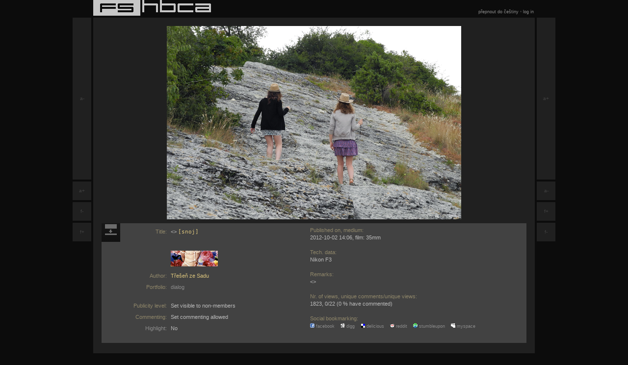

--- FILE ---
content_type: text/html; charset=UTF-8
request_url: http://www.fstop.cz/e/27.sadu/untitled/
body_size: 11931
content:
<!DOCTYPE html>
<html xmlns="http://www.w3.org/1999/xhtml" xml:lang="en" lang="en">
<head>
<meta http-equiv="Content-Type" content="text/html; charset=UTF-8" />
<meta name="server" content="elaine-1.5 (4ac3b51, UNIX)" />
<meta name="generator" content="fstop-3.6.10.1 (13d56df)/eloise-2.4.15.9 (9644fb03)" />
<meta name="copyright" content="fstop &copy; 2005-2015 Tomáš Szépe &lt;szepe@pinerecords.com&gt;; eloise &copy; 2002-2025 Tomáš Szépe &lt;szepe@pinerecords.com&gt;, 2011-2014 Jan Winkler &lt;winkler@pinerecords.com&gt;" />
<meta name="format-detection" content="telephone=no" />
<meta name="apple-mobile-web-app-capable" content="yes" />
<title>Třešeň ze Sadu - &lt;&gt; [fstop]</title>
<link href="/eloise/css/fstop.css?2.4.15.9" rel="stylesheet" type="text/css" />
<link href="/fstop/css/fstop.css?2.4.15.9-3.6.10.1" rel="stylesheet" type="text/css" />
</head>
<body class="fs_barebodymod">
<div class="fs_mainlayoutdiv">
<div class="fs_lpagerstripediv">
	<div class="fs_pagerb1div" style="font-size: 10px; font-weight: normal;"><a href="/e/28.sadu/untitled/">a-</a></div>
	<div class="fs_pagerb2div" style="font-size: 10px; font-weight: normal;"><a href="/e/26.sadu/untitled/">a+</a></div>
	<div class="fs_pagerb2div" style="font-size: 10px; font-weight: normal;">f-</div>
	<div class="fs_pagerb2div" style="font-size: 10px; font-weight: normal;"><a href="/e/26.sadu/untitled/">f+</a></div>
</div>		<!-- fs_lpagerstripediv -->
<div class="fs_contentstripediv">
<div class="fs_headerdiv">
	<div class="fs_headerlogodiv"><a href="/e/about/"><img src="/fstop/img/fs4.gif" width="96" height="32" alt="[about fs]" title="[about fs]" /></a></div>
	<div class="fs_controlletterdiv"><div style="float: left; width: 0px; height: 0px; overflow: hidden;"><form method="get" action="/e"><div><input type="hidden" name="s" value="thumbpanel" /><input type="hidden" name="G" value="1" /><button accesskey="h" type="submit"></button></div></form></div><a href="/e/highlight/"><img src="/fstop/img/c5_h.gif" width="36" height="32" alt="[highlight]" title="[highlight]" /></a><div style="float: left; width: 0px; height: 0px; overflow: hidden;"><form method="get" action="/e"><div><input type="hidden" name="s" value="board" /><button accesskey="b" type="submit"></button></div></form></div><a href="/e/boards/"><img src="/fstop/img/c5_b.gif" width="36" height="32" alt="[boards]" title="[boards]" /></a><div style="float: left; width: 0px; height: 0px; overflow: hidden;"><form method="get" action="/e"><div><input type="hidden" name="s" value="comment" /><button accesskey="c" type="submit"></button></div></form></div><a href="/e/comments/"><img src="/fstop/img/c5_c.gif" width="36" height="32" alt="[comments]" title="[comments]" /></a><div style="float: left; width: 0px; height: 0px; overflow: hidden;"><form method="get" action="/e"><div><input type="hidden" name="s" value="usrlist" /><button accesskey="a" type="submit"></button></div></form></div><a href="/e/authors/"><img src="/fstop/img/c5_a.gif" width="36" height="32" alt="[authors]" title="[authors]" /></a></div>
	<div class="fs_headernavdiv">&nbsp;<br /><span class="fs_linkrow3"><form class="slform" method="get" action="/e"><div class="sldiv"><input type="hidden" name="s" value="viewimg" /><input type="hidden" name="I" value="16829" /><input type="hidden" name="chglang" value="1" /><button accesskey="k" type="submit" class="slbtn"></button></div></form><a href="/e?s=viewimg&amp;I=16829&amp;chglang=1" class="slreg" onmouseover="this.className='slhov';" onmouseout="this.className='slreg';"><span class="llnkvis">přepnout do češtiny</span></a>&nbsp;&#8226;&nbsp;<form class="slform" method="get" action="/e"><div class="sldiv"><input type="hidden" name="s" value="viewimg" /><input type="hidden" name="I" value="16829" /><input type="hidden" name="forcelogin" value="1" /><button accesskey="z" type="submit" class="slbtn"></button></div></form><a href="/e?s=viewimg&amp;I=16829&amp;forcelogin=1" class="slreg" onmouseover="this.className='slhov';" onmouseout="this.className='slreg';"><span class="llnkvis">log in</span></a></span></div>
	<br style="clear: both;" />
</div>
<div class="fs_contentdiv">
<div class="fs_imagediv"><img style="display: block; margin-left: auto; margin-right: auto;" alt="[&lt;&gt;]" title="[&lt;&gt;]" width="600" height="394" src="/fstop/imgrepo/2/302/snoj.jpg" /></div>
<div class="fs_idescrhalfwraptdiv" style="display: none;" id="terse_16829">
<table class="regtable">
	<tr>
		<td class="nopadtd" align="left">
			<img src="/fstop/img/xdn.gif" width="38" height="38" alt="[open verbose info panel]" title="[open verbose info panel]" style="vertical-align: middle;" onclick="var f = document.getElementById('terse_16829'); f.style.display = 'none'; var g = document.getElementById('verbose_16829'); g.style.display = 'block';" />
		</td>
		<td class="fs_descrtd2" align="left">
			&lt;&gt; <span class="fs_clrref"><tt>[snoj]</tt></span>
		</td>
	</tr>
</table>
</div>
<div class="fs_idescrhalfwrapvdiv" style="display: block;" id="verbose_16829">
<div class="fs_idescrhalf1div">
<table class="regtable">
	<tr>
		<td class="nopadtd" align="left">
			<img src="/fstop/img/xup.gif" width="38" height="38" alt="[close verbose info panel]" title="[close verbose info panel]" style="vertical-align: middle;" onclick="var f = document.getElementById('verbose_16829'); f.style.display = 'none'; var g = document.getElementById('terse_16829'); g.style.display = 'block';" />
		</td>
		<td class="fs_descrtd1" align="right">
			&nbsp;&nbsp;&nbsp;&nbsp;&nbsp;&nbsp;&nbsp;&nbsp;&nbsp;&nbsp;&nbsp;&nbsp;&nbsp;&nbsp;&nbsp;&nbsp;<span class="fs_clrdim">Title:</span>
		</td>
		<td class="fs_descrtd2" align="left">
			&lt;&gt; <span class="fs_clrref"><tt>[snoj]</tt></span>
		</td>
	</tr>
	<tr>
		<td colspan="2" class="fs_descrtd1" align="right">
			<br />&nbsp;
		</td>
		<td class="fs_descrtd2" align="left">
			<br /><a href="/e/sadu/"><img alt="[fs:302]" title="[fs:302]" class="fs_iconimg" width="96" height="32" src="/fstop/icorepo/2/302.jpg?3" /></a>
		</td>
	</tr>
	<tr>
		<td colspan="2" class="fs_descrtd1" align="right">
			<span class="fs_clrdim">Author:</span>
		</td>
		<td class="fs_descrtd2" align="left">
			<a href="/e/sadu/"><span class="fs_clrref">Třešeň ze Sadu</span></a>
		</td>
	</tr>
	<tr>
		<td colspan="2" class="fs_descrtd1" align="right">
			<span class="fs_clrdim">Portfolio:</span>
		</td>
		<td class="fs_descrtd2" align="left">
			<a href="/e/sadu/dialog/">dialog</a>
		</td>
	</tr>
	<tr>
		<td colspan="2" class="fs_descrtd1" align="right">
			<br /><span class="fs_clrdim">Publicity level:</span>
		</td>
		<td class="fs_descrtd2" align="left">
			<br />Set visible to non-members
		</td>
	</tr>
	<tr>
		<td colspan="2" class="fs_descrtd1" align="right">
			<span class="fs_clrdim">Commenting:</span>
		</td>
		<td class="fs_descrtd2" align="left">
			Set commenting allowed
		</td>
	</tr>
	<tr>
		<td colspan="2" class="fs_descrtd1" align="right">
			<a href="/e/highlight/">Highlight:</a>
		</td>
		<td class="fs_descrtd2" align="left">
			<div style="float: left; width: 32px;">No</div><div style="float: left;">&nbsp;</div><br style="clear: both;" />

		</td>
	</tr>
</table>
</div>
<div class="fs_idescrhalf2div">
<span class="fs_clrdim">Published on,&nbsp;medium:</span><br />
<div class="fs_indent2div">
2012-10-02 14:06,&nbsp;film: 35mm
</div>
<br />

<span class="fs_clrdim">Tech. data:</span><br />
<div class="fs_indent2div">
Nikon F3
</div>
<br />

<span class="fs_clrdim">Remarks:</span><br />
<div class="fs_indent2div">
&lt;&gt;
</div>
<br />

<span class="fs_clrdim">Nr. of views, unique comments/unique views:</span><br />
<div class="fs_indent2div">
1823, 0/22 (0 % have commented)
</div>
<br />

<span class="fs_clrdim">Social bookmarking:</span><br />
<div class="fs_indent2div fsiztiny" style="line-height: 17px;">
<a alt="[share on facebook]" title="[share on facebook]" href="http://www.facebook.com/sharer.php?u=http%3A%2F%2Fwww.fstop.cz%2Fe%2F27.sadu%2Funtitled%2F"><img src="/fstop/img/socbook_facebook.gif" width="9" height="9" />&nbsp;facebook</a>&nbsp;&nbsp;&nbsp;&nbsp;<a alt="[share on digg]" title="[share on digg]" href="http://digg.com/submit?url=http%3A%2F%2Fwww.fstop.cz%2Fe%2F27.sadu%2Funtitled%2F&amp;title=T%C5%99e%C5%A1e%C5%88%20ze%20Sadu%20-%20%3C%3E"><img src="/fstop/img/socbook_digg.gif" width="9" height="9" />&nbsp;digg</a>&nbsp;&nbsp;&nbsp;&nbsp;<a alt="[share on delicious]" title="[share on delicious]" href="http://del.icio.us/post?url=http%3A%2F%2Fwww.fstop.cz%2Fe%2F27.sadu%2Funtitled%2F&amp;title=T%C5%99e%C5%A1e%C5%88%20ze%20Sadu%20-%20%3C%3E"><img src="/fstop/img/socbook_delicious.gif" width="9" height="9" />&nbsp;delicious</a>&nbsp;&nbsp;&nbsp;&nbsp;<a alt="[share on reddit]" title="[share on reddit]" href="http://reddit.com/submit?url=http%3A%2F%2Fwww.fstop.cz%2Fe%2F27.sadu%2Funtitled%2F&amp;title=T%C5%99e%C5%A1e%C5%88%20ze%20Sadu%20-%20%3C%3E"><img src="/fstop/img/socbook_reddit.gif" width="9" height="9" />&nbsp;reddit</a>&nbsp;&nbsp;&nbsp;&nbsp;<a alt="[share on stumbleupon]" title="[share on stumbleupon]" href="http://www.stumbleupon.com/submit?url=http%3A%2F%2Fwww.fstop.cz%2Fe%2F27.sadu%2Funtitled%2F&amp;title=T%C5%99e%C5%A1e%C5%88%20ze%20Sadu%20-%20%3C%3E"><img src="/fstop/img/socbook_stumbleupon.gif" width="9" height="9" />&nbsp;stumbleupon</a>&nbsp;&nbsp;&nbsp;&nbsp;<a alt="[share on myspace]" title="[share on myspace]" href="http://www.myspace.com/Modules/PostTo/Pages/?u=http%3A%2F%2Fwww.fstop.cz%2Fe%2F27.sadu%2Funtitled%2F&amp;t=T%C5%99e%C5%A1e%C5%88%20ze%20Sadu%20-%20%3C%3E"><img src="/fstop/img/socbook_myspace.gif" width="9" height="9" />&nbsp;myspace</a></div>
<br />

</div>
<br style="clear: both;" />
</div>
</div>
<div class="fs_footerdiv">
	<div class="fs_footertext1div">
		fstop-3.6.10.1/eloise-2.4.15.9
	</div>
	<div class="fs_footertext2div">
		Třešeň ze Sadu - &lt;&gt;
	</div>
	<div class="fs_footerarrowdiv">
		<a href="/e/26.sadu/untitled/">a+&nbsp;</a>
	</div>
	<div class="fs_footerarrowdiv">
		<a href="/e/28.sadu/untitled/">a-&nbsp;</a>
	</div>
	<br style="clear: both;" />
</div>
</div>		<!-- fs_contentstripediv -->
<div class="fs_rpagerstripediv">
	<div class="fs_pagerb1div" style="font-size: 10px; font-weight: normal;"><form class="slform" method="get" action="/e/26.sadu/untitled/"><div class="sldiv"><button accesskey="." type="submit" class="slbtn"></button></div></form><a href="/e/26.sadu/untitled/">a+</a></div>
	<div class="fs_pagerb2div" style="font-size: 10px; font-weight: normal;"><form class="slform" method="get" action="/e/28.sadu/untitled/"><div class="sldiv"><button accesskey="," type="submit" class="slbtn"></button></div></form><a href="/e/28.sadu/untitled/">a-</a></div>
	<div class="fs_pagerb2div" style="font-size: 10px; font-weight: normal;"><form class="slform" method="get" action="/e/26.sadu/untitled/"><div class="sldiv"><button accesskey="=" type="submit" class="slbtn"></button></div></form><a href="/e/26.sadu/untitled/">f+</a></div>
	<div class="fs_pagerb2div" style="font-size: 10px; font-weight: normal;">f-</div>
</div>		<!-- fs_rpagerstripediv -->
<br style="clear: both;" />
</div>		<!-- fs_mainlayoutdiv -->
<script src="/eloise/js/essentials.js?2.4.15.9-3.6.10.1" type="text/javascript"></script>
<!-- Google tag (gtag.js) -->
<script type="text/javascript" async src="https://www.googletagmanager.com/gtag/js?id=G-W2PXEQJLK2"></script>
<script type="text/javascript">
	window.dataLayer = window.dataLayer || [];
	function gtag(){dataLayer.push(arguments);}
	gtag('consent', 'default', { 'ad_storage': 'granted', 'ad_user_data': 'granted', 'ad_personalization': 'granted', 'analytics_storage': 'granted' });
	gtag('js', new Date());
	gtag('config', 'G-W2PXEQJLK2');
	gtag('consent', 'update', { 'ad_storage': 'granted', 'ad_user_data': 'granted', 'ad_personalization': 'granted', 'analytics_storage': 'granted' });
</script>
</body>
</html>


--- FILE ---
content_type: text/css
request_url: http://www.fstop.cz/eloise/css/fstop.css?2.4.15.9
body_size: 29197
content:
html {
	overflow-y: scroll;	/* vertical scrollbar always present */
}

body {
	visibility: visible;
	margin: 0px;
	z-index: 0;

	color: #bdbdbd;
	background: #0d0d0d;

	font-family: Verdana, Arial, Helvetica, sans-serif;
	font-size: 11px;

	/* tell iphone to not do its per-div text size auto adjustment: */
	-webkit-text-size-adjust: none;
}

.body_lt_std {
}

.body_lt_none {
	margin: 0px 0px 0px 4px;
	background: #3f3f3f;
}

html, body {
	height: 100%;
}

#wholeport {
	min-width: 1000px;
	height: 100%;
}

#v_header, #v_main {
	background: #0d0d0d;
	display: -webkit-flex;			/* this can go away sometime in the future */
	display: flex;
	-webkit-justify-content: center;	/* this can go away sometime in the future */
	justify-content: center;
	-webkit-align-items: flex-start;	/* this can go away sometime in the future */
	align-items: flex-start;
}
#v_header {
}
#v_main {
}

.left {
	-webkit-order: 1;			/* this can go away sometime in the future */
	order: 1;
	margin-right: 4px;
}
.right {
	-webkit-order: 3;			/* this can go away sometime in the future */
	order: 3;
	margin-left: 4px;
}
.left, .right {
	-webkit-flex: 0 1 4%;			/* this can go away sometime in the future */
	flex: 0 1 4%;
	max-width: 4em;				/* don't grow the sides beyond this */
	min-width: 0;				/* needed for ff34+, see https://bugzilla.mozilla.org/show_bug.cgi?id=1086218 */
}
.middle {
	-webkit-order: 2;			/* this can go away sometime in the future */
	order: 2;
	height: 100%;
	min-width: 0;				/* needed for ff34+, see https://bugzilla.mozilla.org/show_bug.cgi?id=1086218 */
}
#v_main .middle {
	background: #3f3f3f;
}

/* use Arial for the coarsest resolution */
@media all and (max-width: 1024px) {
	.body_lt_std, .regtable, .stretchtable, .reginput, .sbutton, .lbutton, .llbutton {
		font-family: Arial, Verdana, Helvetica, sans-serif;
	}
}
@media all and (min-width: 1025px) {
	.body_lt_std, .regtable, .stretchtable, .reginput, .sbutton, .lbutton, .llbutton {
		font-family: Verdana, Arial, Helvetica, sans-serif;
	}
}

/* scaling */
/* <@coarsest resolution> */
	.middle {
		-webkit-flex: 0 1 90.5%;	/* this can go away sometime in the future */
		flex: 0 1 90.5%;
	}
	.body_lt_std, .regtable, .stretchtable, .reginput, .ttinput, .ttinputlegend, .sbutton {
		font-size: 11px;
	}
	.dhrbase		{ border-bottom-width: 2px; }
	.dhrbase_strong		{ border-bottom-width: 2px; }
/* </@coarsest resolution> */
@media all and (min-width: 1025px) and (max-width: 1152px) {
	.middle {
		-webkit-flex: 0 1 89%;		/* this can go away sometime in the future */
		flex: 0 1 89%;
	}
	.body_lt_std, .regtable, .stretchtable, .reginput, .ttinput, .ttinputlegend, .sbutton {
		font-size: 11px;
	}
	.dhrbase		{ border-bottom-width: 2px; }
	.dhrbase_strong		{ border-bottom-width: 2px; }
}
@media all and (min-width: 1153px) and (max-width: 1280px) {
	.middle {
		-webkit-flex: 0 1 78%;		/* this can go away sometime in the future */
		flex: 0 1 78%;
	}
	.body_lt_std, .regtable, .stretchtable, .reginput, .ttinput, .ttinputlegend, .sbutton {
		font-size: 11px;
	}
	.dhrbase		{ border-bottom-width: 2px; }
	.dhrbase_strong		{ border-bottom-width: 2px; }
}
@media all and (min-width: 1281px) and (max-width: 1440px) {
	.middle {
		-webkit-flex: 0 1 70%;		/* this can go away sometime in the future */
		flex: 0 1 70%;
	}
	.body_lt_std, .regtable, .stretchtable, .reginput, .ttinput, .ttinputlegend, .sbutton {
		font-size: 11px;
	}
	.dhrbase		{ border-bottom-width: 2px; }
	.dhrbase_strong		{ border-bottom-width: 2px; }
}
@media all and (min-width: 1441px) and (max-width: 1600px) {
	.middle {
		-webkit-flex: 0 1 64%;		/* this can go away sometime in the future */
		flex: 0 1 64%;
	}
	.body_lt_std, .regtable, .stretchtable, .reginput, .ttinput, .ttinputlegend, .sbutton {
		font-size: 11px;
	}
	.dhrbase		{ border-bottom-width: 2px; }
	.dhrbase_strong		{ border-bottom-width: 2px; }
}
@media all and (min-width: 1601px) and (max-width: 1760px) {
	.middle {
		-webkit-flex: 0 1 58%;		/* this can go away sometime in the future */
		flex: 0 1 58%;
	}
	.body_lt_std, .regtable, .stretchtable, .reginput, .ttinput, .ttinputlegend, .sbutton {
		font-size: 11px;
	}
	.dhrbase		{ border-bottom-width: 2px; }
	.dhrbase_strong		{ border-bottom-width: 2px; }
}
@media all and (min-width: 1761px) {
	.middle {
		-webkit-flex: 0 1 53.5%;	/* this can go away sometime in the future */
		flex: 0 1 53.5%;
	}
	.body_lt_std, .regtable, .stretchtable, .reginput, .ttinput, .ttinputlegend, .sbutton {
		font-size: 11px;
	}
	.dhrbase		{ border-bottom-width: 2px; }
	.dhrbase_strong		{ border-bottom-width: 2px; }
}

/* stuff within #v_header .middle */
#topcontrols {
	height: 5em;
	margin-bottom: 1.3em;
	position: relative;
}
#d1controls {
}
#d2controls {
	font-size: 85%;
	padding-top: 0.3em;
	padding-bottom: 2.2em;
}

/* stuff within #topcontrols */
#topcontrols_left {
	position: absolute;
	left: 0px; 
	bottom: 0px;
	width: 67%;
}
#topcontrols_right {
	position: absolute;
	right: 0px;
	bottom: 0.2em;	/* make the text flush with that of #topcontrols_left */
	width: 33%;

	text-align: right;

	white-space: nowrap;
	overflow: hidden;
	text-overflow: ellipsis;
	-o-text-overflow: ellipsis;
	-ms-text-overflow: ellipsis;
}

/* stuff within #v_main .middle */
#contentwrap {
}
.contentwrap_stdpadding {	/* applied when cgi_htmlopen() is called w/ !unpadded_lt_std_contentdiv */
	padding: 1.4em 2em 2.2em 2em;
}
#footercontent {
	height: 2em;
	line-height: 2em;
	font-size: 85%;
}
#tailpadding {
	height: 5em;
	background: #0d0d0d;
	overflow: hidden;
}

/* stuff within #contentwrap */
#d3controls {
	font-size: 85%;
	padding-bottom: 2.2em;
}
#content {
	/* overflow-x: auto; */			/* display scrollbar only when necessary */
	overflow-x: hidden;			/* horizontal scrolling of #content is taken care of by hscroll.js */
}

.titlecapdiv {
	font-size: 200%;

	white-space: nowrap;
	overflow: hidden;
	text-overflow: ellipsis;
	-o-text-overflow: ellipsis;
	-ms-text-overflow: ellipsis;
}
.titlecapprop {
	color: #b2b2b2;
}

IMG		{ border: none; }
A:link		{ color: #8b8b8b; text-decoration: none; }
A:active	{ color: #8b8b8b; text-decoration: none; }
A:visited	{ color: #8b8b8b; text-decoration: none; }
A:hover		{ color: #bdbdbd; text-decoration: none; }

FORM		{ display: inline; }

TABLE		{ border-spacing: 0; border-collapse: collapse; }	/* zero cellspacing by default */
TH, TD		{ padding: 0; }						/* zero cellpadding by default */

/* firefox: get rid of ABBR dotted underlining */
ABBR {
	text-decoration: none;
	border: none;
}

/* chrome: get rid of the border on focused text inputs while
 * retaining [a more reasonable] border on other input types...
 */
*:focus						{ outline: #bdbdbd dotted 1px; }
INPUT[type="text"]:focus,
INPUT[type="password"]:focus,
TEXTAREA:focus					{ outline: 0; }

/* mobile safari: get rid of rounded corners on input fields
 * and buttons, and of all the special styling on buttons...
 */
INPUT[type="text"],
INPUT[type="password"],
SELECT,
TEXTAREA					{ -webkit-border-radius: 0px; }
/* FIXME: find a way to get rid of the horrible gradient
 * on iphone select boxes without dropping the down arrow
 * that tells the user the input is actually a select box
 * and without affecting chrome...
 */
INPUT[type="submit"],
INPUT[type="button"],
BUTTON						{ -webkit-border-radius: 0px; -webkit-appearance: none; }

/* mobile safari: get rid of inset shadows on input fields */
INPUT[type="text"],
INPUT[type="password"],
TEXTAREA					{ -webkit-appearance: none; }

INPUT[disabled="disabled"],
INPUT.disabled,
INPUT[disabled]					{ color: #575757; }

::-webkit-input-placeholder			{ color: #828282; }
:-moz-placeholder				{ color: #828282; opacity: 1; }
::-moz-placeholder				{ color: #828282; opacity: 1; }
:-ms-input-placeholder				{ color: #828282; }

INPUT[type="submit"][disabled="disabled"],
INPUT[type="submit"].disabled,
INPUT[type="submit"][disabled],
INPUT[type="button"][disabled="disabled"],
INPUT[type="button"].disabled,
INPUT[type="button"][disabled],
BUTTON[disabled="disabled"],
BUTTON.disabled,
BUTTON[disabled]				{ color: #6d6d6d; }

.modaldialog {
	padding: 1.4em 1.6em 2.4em 1.6em;
	background-color: #3f3f3f;
	overflow: auto;
}

.modalmenu_overlay {
	position: absolute;
	left: 0px;	/* reset by modalmenu.js */
	top: 0px;	/* reset by modalmenu.js */
	width: 0px;	/* reset by modalmenu.js */
	height: 0px;	/* reset by modalmenu.js */
	background-color: black;
	-moz-opacity: 0.75;		/* old firefox */
	opacity: 0.75;			/* standard (new firefox, chrome) */
	filter: alpha(opacity=75);	/* ie */
	z-index: 9998;
}

.modalmenu_dialog {
	position: absolute;
	left: 0px;	/* reset by modalmenu.js */
	top: 0px;	/* reset by modalmenu.js */
	width: 0px;	/* reset by modalmenu.js */
	height: 0px;	/* reset by modalmenu.js */
	background-color: black;
	overflow-x: hidden;
	overflow-y: auto;		/* vertical scrollbar only present when needed */
	/* overflow-y: scroll; */	/* vertical scrollbar always present */
	z-index: 9999;
}

.modalmenu_leftpane {
	float: left;
	width: 20%;
	min-height: 100%;
	background-color: #454545;

	-moz-box-sizing: border-box;
	box-sizing: border-box;	/* make padding/border eat out of the div's width */
	padding: 3em 0em 3.5em 0em;
}

.modalmenu_rightpane {
	float: left;
	width: 80%;
	min-height: 100%;
	background-color: #3f3f3f;

	-moz-box-sizing: border-box;
	box-sizing: border-box;	/* make padding/border eat out of the div's width */
	padding: 3em 3em 3.5em 3em;
}

.modalmenu_leftcontent {
}

.modalmenu_rightcontent {
}

.modalmenu_bigfontize {
	font-size: 120%;
	font-weight: bold;
}

.modalmenu_m1controls {
}
.modalmenu_m1 {
}
.modalmenu_m1 a {
	display: block;
	position: relative;
	height: 4em;			/* minimal height, meant to be stretched in place */
	color: #989898;
}
.modalmenu_m1emphasized,
.modalmenu_m1 a:hover {
	background: #616161;
}
.modalmenu_m1open {
	background: #3f3f3f;
}
.modalmenu_m1tp {			/* text positioning within m1 */
	position: absolute;
	bottom: 0.9em;
	right: 12%;
	width: 70%;
	text-align: right;

	white-space: nowrap;
	overflow: hidden;
	text-overflow: ellipsis;
	-o-text-overflow: ellipsis;
	-ms-text-overflow: ellipsis;
}

/* smartlink properties */
.slform		{ display: block; float: left; width: 0px; height: 0px; margin: 0px; padding: 0px; border: none; overflow: hidden; }
.sldiv		{ display: inline; }
.slbtn		{ display: inline; width: 0px; height: 0px; margin: 0px; padding: 0px; border: none; background: transparent; }
.slreg		{ display: inline-block; padding: 0.182em 0px 0.182em 0px; background: transparent; }
.slhov		{ display: inline-block; padding: 0.182em 0px 0.182em 0px; background: #505050; }
.lkeyvis	{ color: #777777; text-decoration: underline; }
.lkeyvis_elist	{ color: #888888; text-decoration: underline; }
.llnkvis	{ color: #8b8b8b; }
.loginstr	{ color: #eccc6a; }

.monofont	{ font-family: monospace; }
TT		{ font-family: monospace; }
PRE		{ font-family: monospace; margin: 0px; padding: 0px; }

.stopwrap	{ white-space: nowrap; }

.noselect	{ -webkit-user-select: none; -moz-user-select: none; -ms-user-select: none; -khtml-user-select: none; -o-user-select: none; user-select: none; }

.fsizhuge	{ font-size: 160%; font-weight: bold; }
.fsizbig	{ font-size: 130%; font-weight: bold; }
.fsiztiny	{ font-size: 85%; }

.strikethrough	{ text-decoration: line-through; }

.clrreg		{ color: #bdbdbd; }
.clralt1	{ color: #55cac1; }
.clralt2	{ color: #878787; }
.clralt3	{ color: #eccc6a; }
.clrd3controls	{ color: #989898; }
.clrextradimonbase0	{ color: #474747; }
.clrdimonbase0	{ color: #4d4d4d; }
.clrextradimonbase	{ color: #5c5c5c; }
.clrdimonbase	{ color: #656565; }
.clrdimonhorizbar	{ color: #3f3f3f; }
.smatch		{ color: #000000; background-color: #bdbdbd; }

.bgclrbase0	{ background-color: #0d0d0d; }
.bgclrbase	{ background-color: #3f3f3f; }
.bgclrhigh	{ background-color: #616161; }
.bgclrzebra	{ background-color: #343434; }
.bgclralt1	{ background-color: #564558; }
.bgclralt2	{ background-color: #5c5448; }
.bgclralt3	{ background-color: #654266; }
.bgclrhorizbar1	{ background-color: #5a5a5a; }
.bgclrhorizbar2	{ background-color: #717171; }

.borderclrbase0	{ border-color: #0d0d0d; }
.borderclrbase	{ border-color: #3f3f3f; }
.borderclrhigh	{ border-color: #616161; }
.borderclrzebra	{ border-color: #343434; }
.borderclralt1	{ border-color: #564558; }
.borderclralt2	{ border-color: #5c5448; }
.borderclralt3	{ border-color: #654266; }
.borderclrhorizbar1	{ border-color: #5a5a5a; }
.borderclrhorizbar2	{ border-color: #717171; }

.dhrbase	{ border-bottom-color: #5c5c5c; border-bottom-style: dotted; }
.dhrbase_strong	{ border-bottom-color: #a2a2a2; border-bottom-style: dotted; }

.regtd		{ padding: 0.36em; }	/* 4px pre-dynlayout */
.headtd		{ padding: 1.44em 0.36em 0.36em 0.36em; }
.morepadtd	{ padding: 0.72em 0.36em 0.72em 0.36em; }
.lesspadtd	{ padding: 0.18em 0.36em 0.18em 0.36em; }
.minpadtd	{ padding: 0em 0.36em 0em 0.36em; }
.nopadtd	{ padding: 0; }

.regtable {
}

.stretchtable {
	width: 100%;
}

.reginput {
	border-width: 0.363636em;
	border-style: solid;
	border-color: #1a1a1a;
	color: #bdbdbd;
	background-color: #1a1a1a;
}

.ttinput {
	font-family: monospace;
	border-width: 0.363636em;
	border-style: solid;
	border-color: #1a1a1a;
	color: #bdbdbd;
	background-color: #1a1a1a;
}

/* ttinputlegend must exactly match ttinput, except bg and border color which is that of bgclrbase, and fg color that of clralt2 */
.ttinputlegend {
	font-family: monospace;
	border-width: 0.363636em;
	border-style: solid;
	border-color: #3f3f3f;
	color: #878787;
	background-color: #3f3f3f;
}

.es_cell .reginput,
.es_cell .ttinput,
.es_cell .ttinputlegend {
	-moz-box-sizing: border-box;
	box-sizing: border-box;	/* make padding/border eat out of the input's width
				 * so that we can successfully stretch the inputs
				 * over the entire width of an es_cell, that is to
				 * make sure that "width: 100%;" does not make the
				 * input overflow past the right edge of the cell.
				 */
}

.tto {
	font-family: monospace;
	white-space: pre;
}

.inpmarkerr {
	color: #bdbdbd;
	background-color: #654266 !important;
}

.sbutton {
	border: none;
	background: #b5b5b5;
	color: #000000;
	padding: 0.5em 0.7em 0.5em 0.7em;
}
.lbutton {
	border: none;
	font-size: 85%;
	background: #b5b5b5;
	color: #000000;
	padding: 0.5em 0.7em 0.5em 0.7em;
}
.llbutton {
	border: none;
	font-size: 70%;
	background: #b5b5b5;
	color: #000000;
	padding: 0px 0.55em 0px 0.55em;
}
.tbutton {
	border: none;
	font-family: monospace;
	font-size: 85%;
	background: #b5b5b5;
	color: #000000;
	padding: 0.5em 0.7em 0.5em 0.7em;
}

.actbutton {
	background: #e9ce65;
}

.hideme {
	visibility: hidden;
}
.enlargefont250 {
	font-size: 250%;
}
.enlargefont {
	font-size: 150%;
}
.enlargefont140 {
	font-size: 140%;
}
.enlargefont120 {
	font-size: 120%;
}
.diminishfont {
	font-size: 85%;
}

.ecalc_simple {
	margin: 0.36em;
}
.ecalc_simple td {
	width: 8em;
	height: 8em;
	text-align: center;
	vertical-align: middle;
}
.ecalc_simple input.ecalc_button {
	-webkit-appearance: none;
	-webkit-border-radius: 0px;
	width: 7.7em;
	height: 7.7em;
}

.plastic_butstyle {
	border-style: solid;
	border-width: 0.15em;
	border-color: #b0b0b0 #909090 #909090 #b0b0b0;
	background: #a0a0a0;
	color: #000000;
}
.plastic_butstyle_alt {
	border-style: solid;
	border-width: 0.15em;
	border-color: #a0a0a0 #505050 #505050 #a0a0a0;
	background: #868686;
	color: #000000;
}
.plastic_butstyle_act {
	border-style: solid;
	border-width: 0.15em;
	border-color: #f8dc7d #e6ba60 #e6ba60 #f8dc7d;
	background: #f0d060;
	color: #000000;
}
.plastic_butstyle_dim {
	border-style: solid;
	border-width: 0.15em;
	border-color: #8b8b8b #848484 #848484 #8b8b8b;
	background: #888888;
	color: #000000;
}
.plastic_butstyle2 {
	border-style: solid;
	border-width: 0.15em;
	border-color: #da907d #933e28 #933e28 #da907d;
	background: #b74f34;
	color: #000000;
}
.plastic_butstyle2_act {
	border-style: solid;
	border-width: 0.15em;
	border-color: #efa579 #b9591f #b9591f #efa579;
	background: #ef7830;
	color: #000000;
}

.panel0 {
	color: #000000;
	background: #a0a0a0;
	border-color: #d0d0d0 #808080 #808080 #d0d0d0;
	border-style: solid;
	border-width: 0.15em;
}
.panel0_act {
	color: #000000;
	background: #d4d4d4;
	border-color: #f0f0f0 #808080 #808080 #f0f0f0;
	border-style: solid;
	border-width: 0.15em;
}
.panel1 {
	color: #000000;
	background: #bc974b;
	border-color: #d4c4a4 #4f3f20 #4f3f20 #d4c4a4;
	border-style: solid;
	border-width: 0.15em;
}
.panel1_act {
	color: #000000;
	background: #ffbc39;
	border-color: #ffdf9f #956c00 #956c00 #ffdf9f;
	border-style: solid;
	border-width: 0.15em;
}
.panel2 {
	color: #000000;
	background: #a0a642;
	border-color: #d1d4a4 #4d4f20 #4d4f20 #d1d4a4;
	border-style: solid;
	border-width: 0.15em;
}
.panel2_act {
	color: #000000;
	background: #d9e800;
	border-color: #f6ff79 #6a6f00 #6a6f00 #f6ff79;
	border-style: solid;
	border-width: 0.15em;
}
.panel3 {
	color: #000000;
	background: #47a642;
	border-color: #a6d4a4 #224f20 #224f20 #a6d4a4;
	border-style: solid;
	border-width: 0.15em;
}
.panel3_act {
	color: #000000;
	background: #0ce800;
	border-color: #7fff79 #056f00 #056f00 #7fff79;
	border-style: solid;
	border-width: 0.15em;
}
.panel4 {
	color: #000000;
	background: #42a5a6;
	border-color: #a4d4d4 #204f4f #204f4f #a4d4d4;
	border-style: solid;
	border-width: 0.15em;
}
.panel4_act {
	color: #000000;
	background: #00e4e8;
	border-color: #79feff #006f6f #006f6f #79feff;
	border-style: solid;
	border-width: 0.15em;
}
.panel5 {
	color: #000000;
	background: #6299d8;
	border-color: #c2d3eb #273d61 #273d61 #c2d3eb;
	border-style: solid;
	border-width: 0.15em;
}
.panel5_act {
	color: #000000;
	background: #97d5f8;
	border-color: #e6eef8 #436698 #436698 #e6eef8;
	border-style: solid;
	border-width: 0.15em;
}
.panel6 {
	color: #000000;
	background: #b75cd3;
	border-color: #c6a4d4 #42204f #42204f #c6a4d4;
	border-style: solid;
	border-width: 0.15em;
}
.panel6_act {
	color: #000000;
	background: #f197ff;
	border-color: #dddcdd #974eaf #974eaf #dddcdd;
	border-style: solid;
	border-width: 0.15em;
}
.panel7 {
	color: #000000;
	background: #be4d4d;
	border-color: #d4a4a4 #4f2020 #4f2020 #d4a4a4;
	border-style: solid;
	border-width: 0.15em;
}
.panel7_act {
	color: #000000;
	background: #ffa9a9;
	border-color: #fff9f9 #a54848 #a54848 #fff9f9;
	border-style: solid;
	border-width: 0.15em;
}
.panel8 {
	color: #000000;
	background: #c04e86;
	border-color: #d4a4bb #4f2037 #4f2037 #d4a4bb;
	border-style: solid;
	border-width: 0.15em;
}
.panel8_act {
	color: #000000;
	background: #e800d5;
	border-color: #ff79f3 #6f0068 #6f0068 #ff79f3;
	border-style: solid;
	border-width: 0.15em;
}

/* stuff within #v_main .left and #v_main .right */
.pagerb1div {
	height: 20em;
	margin-bottom: 4px;
	background: #3f3f3f;
	color: #656565;
	font-size: 160%;
	font-weight: bold;
	text-align: center;
	/* the vertical alignment trick */
	line-height: 20em;
}
.pagerb2div {
	height: 2.5em;
	margin-bottom: 4px;
	background: #3f3f3f;
	color: #656565;
	font-size: 160%;
	font-weight: bold;
	text-align: center;
	/* the vertical alignment trick */
	line-height: 2.5em;
}
.pagerb3div {
	height: 3.1em;
	margin-bottom: 4px;
	background: #3f3f3f;
	font-size: 85%;
	text-align: right;
	/* the vertical alignment trick */
	line-height: 3.1em;
}
.pagerb3bdiv {
	height: 3.1em;
	margin-bottom: 4px;
	background: #616161;
	font-size: 85%;
	text-align: right;
	/* the vertical alignment trick */
	line-height: 3.1em;
}
.pagerb1div a,
.pagerb2div a {
	display: block;
	color: #656565;
}
.pagerb3div a,
.pagerb3bdiv a {
	display: block;

	white-space: nowrap;
	overflow: hidden;
	text-overflow: ellipsis;
	-o-text-overflow: ellipsis;
	-ms-text-overflow: ellipsis;
}
.pagerb3div a {
	color: #bdbdbd;
}
.pagerb3bdiv a {
	color: #bdbdbd;
}
.pagerb1div a:hover,
.pagerb2div a:hover {
	background: #616161;
	color: #a1a1a1;
}
.pagerb3div a:hover {
	background: #616161;
	color: #bdbdbd;
}
.pagerbxdiv {
	position: relative;
	height: 2.5em;		/* same as .pagerb2div */
	background: #2a2a2a;
	color: #767676;
	font-size: 160%;
}
/* stuff within .pagerbxdiv */
.pagerbxindiv {			/* text positioning within .pagerbxdiv */
	position: absolute;
	bottom: 0.7em;
	right: 9%;
	font-size: 53%;		/* of .pagerbxdiv */
}

/* stuff within #footercontent */
.pagertabinfooterdiv {
	float: left;
	width: 50%;		/* overriden according to how many tabs are needed */
	text-align: center;
	color: #656565;
}
.pagertabinfooterdiv a {
	display: block;
	color: #656565;
}
.pagertabinfooterdiv a:hover {
	background: #616161;
	color: #a1a1a1;
}

.enav_d1, .enav_d1emphasized {
	float: left;
	width: 12.5%;		/* 8 panels per line, overridden inline, see std_layout_d1controls() */
	height: 3.3em;

	-moz-box-sizing: border-box;
	box-sizing: border-box;	/* make padding/border eat out of the div's width */
	padding-bottom: 4px;
	padding-right: 4px;
}
/* .enav_d1:nth-child(8n+0), */	/* 8 panels per line, output inline, see std_layout_d1controls() */
/* .enav_d1emphasized:nth-child(8n+0) {
	padding-right: 0px;
} */
.enav_d1disabled,
.enav_d1 a,
.enav_d1emphasized a {
	display: block;
	position: relative;
	width: 100%;
	height: 100%;
	color: #1d1d1d;
}
.enav_d1disabled,
.enav_d1 a {
	background: #c8c8c8;
}
.enav_d1emphasized a {
	background: #ffd667;
}
.enav_d1 a:hover,
.enav_d1emphasized a:hover {
	background: #ffd667;
}
.enav_d1tp {			/* text positioning within d1 */
	position: absolute;
	bottom: 0.7em;
	width: 84%;
	left: 9%;

	white-space: nowrap;
	overflow: hidden;
	text-overflow: ellipsis;
	-o-text-overflow: ellipsis;
	-ms-text-overflow: ellipsis;
}
.enav_d1dimcapize {
	color: #7e7e7e;
}

.enav_d2, .enav_d2emphasized {
	float: left;
	height: 2em;
	line-height: 2em;
}
.enav_d2disabled {
	color: #4d4d4d;
}
.enav_d2 a,
.enav_d2emphasized a {
	display: block;
	height: 100%;
	color: #8b8b8b;
}
/* .enav_d2emphasized a {
	background: #3f3f3f;
} */
.enav_d2 a:hover,
.enav_d2emphasized a:hover {
	background: #3f3f3f;
}

.enav_d3, .enav_d3emphasized {
	float: left;
	height: 2em;
	line-height: 2em;
}
.enav_d3disabled {
	color: #656565;
}
.enav_d3 a,
.enav_d3emphasized a {
	display: block;
	height: 100%;
	color: #989898;
}
/* .enav_d3emphasized a {
	background: #616161;
} */
.enav_d3 a:hover,
.enav_d3emphasized a:hover {
	background: #616161;
}

.elist {
	font-size: 220%;
	white-space: nowrap;
}

.elist_entry,
.elist_entry_emphasized {
	float: left;
	width: 100%;
	height: 1.4em;
	line-height: 1.4em;
}

.elist_entry_short,
.elist_entry_short_emphasized {
	float: left;
	width: 95%;
	height: 1.4em;
	line-height: 1.4em;
}

.elist_entry_emphasized,
.elist_entry_short_emphasized {
	background: #616161;
}

.elist_entry_dellink {
	float: left;
	width: 5%;
	height: 1.4em;
	line-height: 1.4em;
}

.elist_entry a,
.elist_entry_emphasized a,
.elist_entry_short a,
.elist_entry_short_emphasized a {
	display: block;
	color: #a1a1a1;

	white-space: nowrap;
	overflow: hidden;
	text-overflow: ellipsis;
	-o-text-overflow: ellipsis;
	-ms-text-overflow: ellipsis;
}

.elist_entry_dellink a {
	display: block;
	color: #656565;

	white-space: nowrap;
	overflow: hidden;
}

.elist_entry a:hover,
.elist_entry_emphasized a:hover,
.elist_entry_short a:hover,
.elist_entry_short_emphasized a:hover,
.elist_entry_dellink a:hover {
	background: #616161;
	color: #a1a1a1;
}

.es_content {
}

.es_es {
	padding: 0.363636em 0em 0.3em 0em;
}

.es_es_notoppadding {
	padding: 0em 0em 0.3em 0em;	/* override .es_es */
}

.es_line {
	display: -webkit-flex;		/* this can go away sometime in the future */
	display: flex;
	-webkit-align-items: baseline;	/* this can go away sometime in the future */
	align-items: baseline;
}

.es_sep {
	height: 0em;
	overflow: hidden;
}

.es_cell {
	-moz-box-sizing: border-box;
	box-sizing: border-box;		/* make padding/border eat out of the cell's width
					 * instead of growing the cell relative to its container...
					 */
	white-space: nowrap;
	overflow: hidden;
	text-overflow: ellipsis;	/* note that the trimming works even for cells w/o explicit width */
	-o-text-overflow: ellipsis;
	-ms-text-overflow: ellipsis;
	padding: 0px 4px 1px 4px;	/* this has to be given in "px" so that:
					 * 1. cells in different esds can line up horizontally
					 *	regardless of the font size of their content,
					 * 2. es_cell_debug works.
					 */
}
.es_cell:first-child {
	padding: 0px 4px 1px 0px;	/* override .es_cell */
}
.es_cell:last-child {
	padding: 0px 0px 1px 4px;	/* override .es_cell */
}
.es_cell:first-child:last-child {
	padding: 0px 0px 1px 0px;	/* override .es_cell */
}

.es_cell_enablewrap {
	white-space: normal;
}

.es_cell_valigntop {
	-webkit-align-self: flex-start;	/* this can go away sometime in the future */
	align-self: flex-start;
}

.es_cell_debug {
	padding: 0px 3px 0px 3px;	/* override .es_cell */
	margin: -1px 0px 0px 0px;
	border: 1px solid #bdbdbd;
}
.es_cell_debug:first-child {
	padding: 0px 3px 0px 0px;	/* override .es_cell_debug */
}
.es_cell_debug:last-child {
	padding: 0px 0px 0px 3px;	/* override .es_cell_debug */
}
.es_cell_debug:first-child:last-child {
	padding: 0px 0px 0px 0px;	/* override .es_cell_debug */
}

.es_rem_norm,
.es_rem_high {
	margin-left: auto;
	margin-right: auto;
	width: 80%;
	overflow: auto;
	text-align: left;
	resize: vertical;
}

.es_rem_norm {
	height: 10em;
}

.es_rem_high {
	height: 24em;
}

/* FIXME: the .epanels_* classes should be removed */
.epanels_item {
	/* width: 20em; */		/* provided in-html */
	/* height: 12.727272em; */	/* provided in-html */
	float: left;
}

.epanels_item a,
.epanels_item a:link,
.epanels_item a:active,
.epanels_item a:visited {
	display: block;
	/* height: 12.727272em; */	/* provided in-html */
	text-decoration: none;
}

.epanels_item a:hover {
	background-color: #505050;
}

.epanels_itemcapt {
	border-top: 1px solid #505050;
	color: #878787;
	padding-top: 0.6em;
}

.arefsuggest {
	color: #eccc6a;
	background-color: #1a1a1a;
}
.brefsuggest {
	color: #1a1a1a;
	background-color: #eccc6a;
}
.crefsuggest {
}
.drefsuggest {
	/* font-family: monospace; */
}
.frefsuggest {
	display: none;
}

.ultree {
	font-size: 9px;
	line-height: 12px;
	word-wrap: break-word;
}
.upl			{ background-image: url(/eloise/img/fstop_ultree_plus.gif); }
.umn			{ background-image: url(/eloise/img/fstop_ultree_minus.gif); }
.ulf			{ background-image: url(/eloise/img/fstop_ultree_leaf.gif); }
.upll			{ background-image: url(/eloise/img/fstop_ultree_plusl.gif); }
.umnl			{ background-image: url(/eloise/img/fstop_ultree_minusl.gif); }
.ulfl			{ background-image: url(/eloise/img/fstop_ultree_leafl.gif); }
.ultree ul		{ margin: 0px 0px 0px -3px; padding: 0px; }
.ultree > ul		{ margin: 0px 0px 0px -2px; padding: 0px; }	/* applies only to the root ul of every tree */
/* .ultree ul li ul	{ margin: 0px 0px 0px -3px; padding: 0px; } */	/* applies to all nested uls */
.ultree li		{ margin: 0px; padding: 0px 0px 0px 17px; background-repeat: no-repeat; list-style: none; }
.u0, .u0 a, .u0 a:link, .u0 a:active, .u0 a:visited	{ padding: 6px 0px 0px 0px; color: #8b8b8b; }		/* links on regular leafs */
.u1, .u1 a, .u1 a:link, .u1 a:active, .u1 a:visited	{ padding: 6px 0px 0px 0px; color: #c4ab62; }	/* links on nodes leading to the selection */
.u2, .u2 a, .u2 a:link, .u2 a:active, .u2 a:visited	{ padding: 6px 0px 0px 0px; color: #eccc6a; }		/* link on the selection */
.ultree a:hover		{ color: #bdbdbd; }
.ultree_head		{ color: #a1a1a1; }

.cal_ico {
	margin-left: 0.1em;
	vertical-align: -0.727272em;
	width: 2.090909em;
	height: 2.181818em;
}

.cal_main {
	width: 14em;
	background-color: black;
	padding: 0.36em;
	z-index: 1000;
}
.cal_month,
.cal_year,
.cal_cell {
	float: left;
	text-align: center;
	padding: 0.35em 0em;
	height: 1.3em;
	line-height: 1.3em;
	font-size: 100%;
	font-family: inherit !important;
}
.cal_cell {
	width: 2em;
}
.cal_month {
	width: 6em;
}
.cal_year {
	width: 4em;
	border: none;
}
.cal_monthctrl	{ cursor: pointer; }
.cal_edit	{ background-color: #1a1a1a; color: #bdbdbd; }
.cal_head	{ background-color: #1a1a1a; color: #bdbdbd; }
.cal_regday	{ background-color: #1a1a1a; color: #bdbdbd; cursor: pointer; }
.cal_hoverday	{ background-color: #bdbdbd; color: #1a1a1a; cursor: pointer; }
.cal_filler	{ background-color: #1a1a1a; }
.cal_dayname	{ background-color: #1a1a1a; color: #bdbdbd; }
.cal_actday	{ background-color: #bdbdbd; color: #1a1a1a; cursor: pointer; }
.cal_today	{ font-weight: bold; cursor: pointer; }

.datepicker input,
.datepicker img {
	vertical-align: middle;
}

.dropdownlinksclickspan {
	color: #8b8b8b;
}

.dropdownlinksclickspan:hover {
	color: #bdbdbd;
	cursor: pointer;
}

.dropdownlinks {
	border: 0.363636em solid black;
}

.dropdownlinks_title {
	font-weight: bold;
}

.dropdownlinks a {
	color: #eccc6a;
}

.dropdownlinks div {
	color: #bdbdbd;
}

.dropdownlinks a, .dropdownlinks div {
	display: block;
	width: 20em;
	background-color: #1a1a1a;
	padding: 0.363636em 0.727272em;

	white-space: nowrap;
	overflow: hidden;
	text-overflow: ellipsis;
	-o-text-overflow: ellipsis;
	-ms-text-overflow: ellipsis;
}

.dropdownlinks a:hover {
	color: #1a1a1a;
	background-color: #eccc6a;
	cursor: pointer;
}

.animate1 {
	-webkit-transition: all .25s;
	-moz-transition: all .25s;
	-ms-transition: all .25s;
	-ms-transition: all .25s;
	transition: all .25s;
}


--- FILE ---
content_type: text/css
request_url: http://www.fstop.cz/fstop/css/fstop.css?2.4.15.9-3.6.10.1
body_size: 12432
content:
.reginput {
	line-height: 15px;
}

.fs_barebodymod {
	background: #0c0c0c;
	margin: 0px;
}

.fs_barebodymod_h {
	background: #161616;
	margin: 0px;
}

.fs_mainlayoutdiv .reginput,
.fs_mainlayoutdiv .regselect {	/* override */
	background: #1a1a1a;
	border-color: #1a1a1a;
}
.fs_contentdiv .reginput,
.fs_contentdiv .regselect {	/* override */
	background: #1a1a1a;
	border-color: #1a1a1a;
}
.fs_usrlookupdiv .reginput,
.fs_usrlookupdiv .regselect {	/* override */
	background: #2e2e2e;
	border-color: #2e2e2e;
}
.regtable, .stretchtable, .reginput, .ttinput, .ttinputlegend, .sbutton {	/* override */
	font-size: 11px;							/* suppress the effect of dynlayout */
}
.regtable, .stretchtable, .reginput, .sbutton, .lbutton, .llbutton {		/* override */
	font-family: Verdana, Arial, Helvetica, sans-serif;			/* suppress the effect of dynlayout */
}

.fs_foo {
}
.fs_usrlookupdiv {
}

.fs_pagetr1 {
	background: #363636;
}

.fs_pagetr2 {
	background: #3c3c3c;
}

.fs_errbg {
	background: #4c5c4c;
}

.fs_inpmarkerr {
	color: #bdbdbd;
	background: #4c5c4c !important;
}

.fs_bgclrtransp {
}

.fs_clrref {
	color: #dcc57d;
}

.fs_clrdim {
	color: #90876a;
}

.fs_clrdim2 {
	color: #666666;
}

.fs_clrdim3 {
	color: #8b8b8b;
}

.fs_idlelabel {
	background: #212121;
	color: #bdbdbd;
}

.fs_aname {
	color: #4c4c4c;
	font-size: 9px;
}

.fs_anameh {
	color: #6c6c6c;
	font-size: 9px;
}

.fs_anamebright {
	color: #7c7c7c;
	font-size: 9px;
}

.fs_iname {
	color: #6c6c6c;
	font-size: 9px;
}

.fs_inamebright {
	color: #9a9a9a;
	font-size: 9px;
}

.fs_scount {
	color: #90876a;
	font-size: 9px;
}

.fs_newcomcap {
	color: #f10000;
	font-family: monospace;
	font-size: 9px;
}

.fs_mainlayoutdiv {
	width: 984px;
	margin-left: auto;
	margin-right: auto;
}

.fs_lpagerstripediv {
	width: 38px;
	float: left;
	margin-top: 36px;
	margin-right: 4px;
	color: #414141;
	text-align: left;
}

.fs_lpagerstripehdiv {
	width: 38px;
	float: left;
	margin-top: 222px;	/* 184 + 38 */
	border-right: 4px solid #0c0c0c;
	color: #414141;
	text-align: left;
}

.fs_rpagerstripediv {
	width: 38px;
	float: left;
	margin-top: 36px;
	margin-left: 4px;
	color: #414141;
	text-align: right;
}

.fs_rpagerstripehdiv {
	width: 84px;
	float: left;
	margin-top: 184px;
	color: #414141;
	text-align: left;
}

.fs_rpagerstripehhalf1div {
	width: 38px;
	float: left;
	margin-top: 38px;
	border-left: 4px solid #0c0c0c;
}

.fs_rpagerstripehhalf2div {
	width: 38px;
	float: left;
	margin-left: 4px;
}

.fs_contentstripediv {
	width: 900px;
	float: left;
}

.fs_contentstripehdiv {
	width: 840px;
	float: left;
	margin-top: 184px;
	margin-left: 9px;
	margin-right: 9px;
}

.fs_pagerb1div {
	width: 38px;
	height: 330px;
	margin-bottom: 4px;
	background: #202020;
	font-family: Arial, Verdana, Helvetica, sans-serif;
	font-size: 16px;
	font-weight: bold;
	text-align: center;
	/* the vertical alignment trick */
	line-height: 330px;
}

.fs_pagerb1hdiv {
	width: 38px;
	height: 112px;
	background: #202020;
	font-family: Arial, Verdana, Helvetica, sans-serif;
	font-size: 16px;
	font-weight: bold;
	text-align: center;
	/* the vertical alignment trick */
	line-height: 112px;
}

.fs_pagerb2div {
	width: 38px;
	height: 38px;
	margin-bottom: 4px;
	background: #202020;
	font-family: Arial, Verdana, Helvetica, sans-serif;
	font-size: 16px;
	font-weight: bold;
	text-align: center;
	/* the vertical alignment trick */
	line-height: 38px;
}

.fs_pagerb3div {
	width: 38px;
	height: 24px;
	margin-bottom: 4px;
	background: #202020;
	font-size: 9px;
	text-align: right;
	/* the vertical alignment trick */
	line-height: 24px;
}

.fs_pagerb3hdiv {
	width: 38px;
	height: 20px;
	margin-bottom: 3px;
	background: #202020;
	font-size: 9px;
	text-align: right;
	/* the vertical alignment trick */
	line-height: 20px;
}

.fs_pagerb3bdiv {
	width: 38px;
	height: 24px;
	margin-bottom: 4px;
	color: #999999;
	background: #323232;
	font-size: 9px;
	text-align: right;
	/* the vertical alignment trick */
	line-height: 24px;
}

.fs_pagerb3bhdiv {
	width: 38px;
	height: 20px;
	margin-bottom: 3px;
	color: #999999;
	background: #323232;
	font-size: 9px;
	text-align: right;
	/* the vertical alignment trick */
	line-height: 20px;
}

.fs_pagerb1div a,
.fs_pagerb1div a:link,
.fs_pagerb1div a:active,
.fs_pagerb1div a:visited,
.fs_pagerb1hdiv a,
.fs_pagerb1hdiv a:link,
.fs_pagerb1hdiv a:active,
.fs_pagerb1hdiv a:visited,
.fs_pagerb2div a,
.fs_pagerb2div a:link,
.fs_pagerb2div a:active,
.fs_pagerb2div a:visited {
	display: block;
	width: 38px;
	color: #414141;
}

.fs_pagerb3div a,
.fs_pagerb3div a:link,
.fs_pagerb3div a:active,
.fs_pagerb3div a:visited,
.fs_pagerb3hdiv a,
.fs_pagerb3hdiv a:link,
.fs_pagerb3hdiv a:active,
.fs_pagerb3hdiv a:visited {
	display: block;
	width: 38px;
	color: #999999;
}

.fs_pagerb1div a:hover,
.fs_pagerb1hdiv a:hover,
.fs_pagerb2div a:hover {
	background: #323232;
	color: #dbdbdb;
}

.fs_pagerb3div a:hover,
.fs_pagerb3hdiv a:hover {
	background: #323232;
	color: #dbdbdb;
}

.fs_pagerbxdiv {
	position: relative;
	width: 38px;
	height: 38px;
	background: #161616;
}

.fs_pagerbxhdiv {
	position: relative;
	width: 38px;
	height: 38px;
	background: #111111;
}

.fs_pagerbxindiv {
	position: absolute;
	bottom: 4px;
	right: 4px;
	color: #565656;
	font-size: 9px;
}

.fs_headerdiv {
	width: 900px;
	height: 32px;
	margin-bottom: 4px;
}

.fs_footerdiv {
	color: #565656;
	background: #202020;
	width: 900px;
	height: 16px;
	margin-top: 4px;
	font-size: 9px;
	/* the vertical alignment trick */
	line-height: 16px;
}

.fs_headericodiv {
	float: left;
	width: 96px;
	height: 32px;
	padding-right: 4px;
}

.fs_headerlogodiv {
	float: left;
	width: 96px;
	height: 32px;
	padding-right: 4px;
}

.fs_headerlogodiv a,
.fs_headerlogodiv a:link,
.fs_headerlogodiv a:active,
.fs_headerlogodiv a:visited {
	display: block;
	width: 96px;
	height: 32px;
}

.fs_headerlogodiv a:hover {
	background: #3c3c3c;
}

.fs_footertext1div {
	float: left;
	padding-left: 4px;
}

.fs_footertext2div {
	float: right;
	padding-left: 38px;
	padding-right: 4px;
}

.fs_footerarrowdiv {
	float: right;
	width: 38px;
	text-align: right;
	color: #414141;
}

.fs_footerarrowdiv a,
.fs_footerarrowdiv a:link,
.fs_footerarrowdiv a:active,
.fs_footerarrowdiv a:visited {
	display: block;
	height: 16px;
	color: #414141;
}

.fs_footerarrowdiv a:hover {
	background: #323232;
	color: #dbdbdb;
}

.fs_controlletterdiv {
	float: left;
	height: 32px;
}

.fs_controlletterdiv a,
.fs_controlletterdiv a:link,
.fs_controlletterdiv a:active,
.fs_controlletterdiv a:visited {
	display: block;
	float: left;
	height: 32px;
}

.fs_controlletterdiv a:hover {
	background: #3c3c3c;
}

.fs_headernavdiv {
	float: right;
	padding-right: 2px;
	text-align: right;
	/* the vertical alignment trick */
	line-height: 15px;
}

/* .fs_headernavdiv .llnkvis {
	color: #565656;
}

.fs_headernavdiv .lkeyvis {
	color: #959595;
}

.fs_headernavdiv .slhov {
	background: #d7d7d7;
} */

.fs_hdiv {
	width: 840px;
	text-align: center;
	margin-top: 38px;
}

.fs_hentrydiv {
	float: left;
	width: 168px;
	height: 162px;
}

.fs_hentryimgdiv {
	width: 168px;
	height: 112px;
	text-align: left;
	background: #202020;
	/* background: #921649; */
}

.fs_hentrytextdiv {
	width: 168px;
	height: 45px;
	margin-top: 5px;
	text-align: left;
}

.fs_thumbpaneldiv {
	width: 900px;
	text-align: center;
	background: #202020;
}

.fs_thumbpaneldiv_foliolist_l {
	float: left;
	width: 222px;
	text-align: left;
}

.fs_thumbpaneldiv_foliolist_r {
	float: left;
	width: 678px;
	text-align: center;
}

.fs_thumbpanelentrydiv {
	float: left;
	width: 222px;
	height: 228px;
	border-right: 4px solid #0c0c0c;
	text-align: left;
	background: #131313;
}

.fs_thumbpanelentryldiv {
	float: left;
	width: 222px;
	height: 228px;
	border-left: 4px solid #0c0c0c;
	text-align: left;
	background: #131313;
}

.fs_thumbpanelentryrdiv {
	float: left;
	width: 222px;
	height: 228px;
	text-align: left;
	background: #131313;
}

.fs_thumbpanelentrydiv a,
.fs_thumbpanelentrydiv a:link,
.fs_thumbpanelentrydiv a:active,
.fs_thumbpanelentrydiv a:visited,
.fs_thumbpanelentryldiv a,
.fs_thumbpanelentryldiv a:link,
.fs_thumbpanelentryldiv a:active,
.fs_thumbpanelentryldiv a:visited,
.fs_thumbpanelentryrdiv a,
.fs_thumbpanelentryrdiv a:link,
.fs_thumbpanelentryrdiv a:active,
.fs_thumbpanelentryrdiv a:visited {
	display: block;
	height: 228px;
}

.fs_thumbpanelentrydiv a:hover,
.fs_thumbpanelentryldiv a:hover,
.fs_thumbpanelentryrdiv a:hover {
	background: #202020;
}

.fs_thumbpanelentrycontrolsdiv {
	float: left;
	width: 222px;
	height: 28px;
	border-right: 4px solid #0c0c0c;
	text-align: left;
	background: #131313;
	color: #2f2f2f;
}

.fs_thumbpanelentrycontrolsldiv {
	float: left;
	width: 222px;
	height: 28px;
	border-left: 4px solid #0c0c0c;
	text-align: left;
	background: #131313;
	color: #2f2f2f;
}

.fs_thumbpanelentrycontrolsrdiv {
	float: left;
	width: 222px;
	height: 28px;
	text-align: left;
	background: #131313;
	color: #2f2f2f;
}

.fs_thumbpanelentrycontrolsdiv a,
.fs_thumbpanelentrycontrolsldiv a,
.fs_thumbpanelentrycontrolsrdiv a {
	color: #4f4f4f;
}

.fs_thumbpanelentrycontrolsdiv a:hover,
.fs_thumbpanelentrycontrolsldiv a:hover,
.fs_thumbpanelentrycontrolsrdiv a:hover {
	color: #999999;
}

.fs_contentdiv {
	width: 866px;
	padding: 17px;
	margin-left: auto;
	margin-right: auto;
	text-align: left;
	background: #202020;
}

.fs_contentnopaddiv {
	width: 900px;
	text-align: left;
	background: #202020;
}

.fs_aboutdiv {
	width: 866px;
	padding: 17px;
	background: #1a1a1a;
	line-height: 15px;
}

.fs_imagediv {
	width: 866px;
	text-align: center;
}

.fs_idescrhalfwrapvdiv {
	width: 850px;
	margin-top: 8px;
	margin-bottom: 8px;
	padding: 0px 16px 10px 0px;
	background: #424242;
	text-align: left;
	line-height: 15px;
}

.fs_idescrhalfwraptdiv {
	width: 850px;
	margin-top: 8px;
	margin-bottom: 8px;
	padding: 0px 16px 0px 0px;
	background: #424242;
	text-align: left;
	line-height: 15px;
}

.fs_idescrhalf1div {
	float: left;
	width: 425px;
	text-align: left;
}

.fs_idescrhalf2div {
	float: left;
	width: 425px;
	margin-top: 7px;
	text-align: left;
}

.fs_descrtd1 {
	padding: 3px 0px 5px 24px;
}

.fs_descrtd1b {
	padding: 11px 0px 5px 24px;
}

.fs_descrtd1c {
	padding: 11px 24px 5px 24px;
}

.fs_descrtd2 {
	padding: 3px 8px 5px 8px;
}

.fs_descrtd2b {
	padding: 11px 8px 5px 8px;
}

.fs_commentblockdiv {
	width: 624px;
	margin-left: auto;
	margin-right: auto;
	text-align: center;
}

.fs_boardspane_a {
	width: 276px;
	text-align: left;
	float: left;
	background: #202020;
}

.fs_boardspane_b {
	width: 624px;
	text-align: left;
	float: left;
}

.fs_commentlinediv {
	width: 592px;
	padding: 17px 32px 17px 0px;
	text-align: left;
}

.fs_commentlinenopaddiv {
	width: 622px;
	padding: 2px 2px 2px 0px;
	text-align: left;
}

.fs_commenticodiv {
	float: left;
	width: 96px;
	height: 32px;
	padding: 15px 12px 0px 0px;
	text-align: left;
}

.fs_commenticonopaddiv {
	float: left;
	width: 96px;
	height: 32px;
	padding: 0px 12px 0px 0px;
	text-align: left;
}

.fs_commenttextdiv {
	float: left;
	width: 482px;
	padding: 1px;
	text-align: left;
}

.fs_commenttextnopaddiv {
	float: left;
	width: 512px;
	padding: 1px;
	text-align: left;
}

.fs_comment2blockdiv {
	width: 710px;
	margin-left: auto;
	margin-right: auto;
	text-align: center;
}

.fs_comment2linediv {
	width: 678px;
	padding: 0px 32px 17px 0px;
	text-align: left;
}

.fs_comment2thumbdiv {
	float: left;
	width: 180px;
	padding: 0px 12px 0px 0px;
	text-align: left;
}

.fs_comment2textdiv {
	float: left;
	width: 484px;
	padding: 17px 1px 0px 1px;
	text-align: left;
}

.fs_wtextdiv {
	float: left;
	width: 100%;
	padding-top: 8px;
	word-wrap: break-word;
	line-height: 15px;
}

.fs_indentdiv {
	padding: 6px 0px 24px 0px;
	word-wrap: break-word;
	line-height: 15px;
}

.fs_indent2div {
	word-wrap: break-word;
}

.fs_iconimg {
	border: none;
}

.fs_newmail {
	color: #ce0000;
	font-weight: bold;
	/* text-decoration: blink; */
}

.fs_unseenmail {
	color: #f10000;
}

.fs_online {
	/* font-size: 11px; */
}

.fs_fixtd {
	width: 100px;
}

.fs_linkrow1 {
	color: #4b4b4b;
}

.fs_linkrow3 {
	color: #393939;
	font-size: 9px;
}

.fs_sbutton {
	font-family: Verdana, Arial, Helvetica, sans-serif;
	border: none;
	background: #a5a5a5;
	color: #242424;
	font-size: 11px;
	padding: 4px 10px 4px 10px;
}

.fs_tbutton {
	font-family: Verdana, Arial, Helvetica, sans-serif;
	border: none;
	width: 24px;
	background: #a5a5a5;
	color: #242424;
	font-size: 9px;
	padding: 4px;
}
